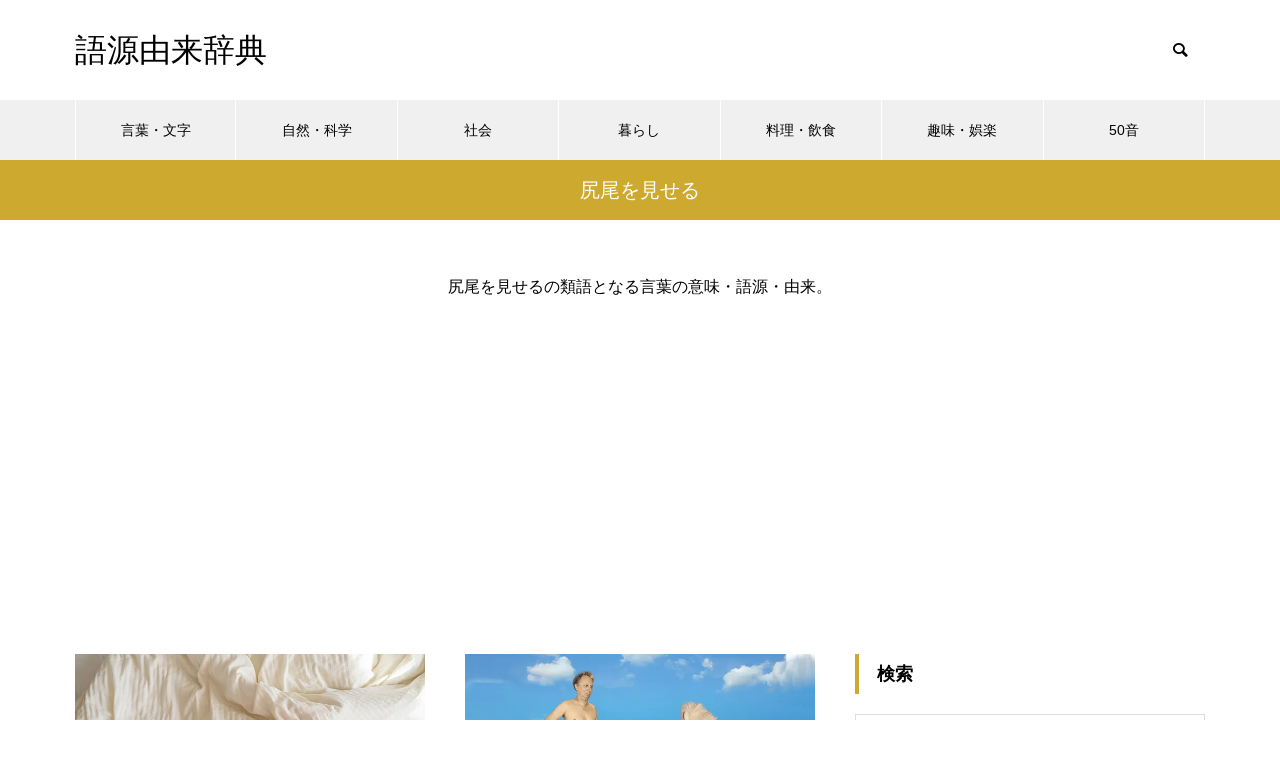

--- FILE ---
content_type: text/html; charset=utf-8
request_url: https://www.google.com/recaptcha/api2/aframe
body_size: 267
content:
<!DOCTYPE HTML><html><head><meta http-equiv="content-type" content="text/html; charset=UTF-8"></head><body><script nonce="Kou-MEUxg0oP2n6AOOxO4A">/** Anti-fraud and anti-abuse applications only. See google.com/recaptcha */ try{var clients={'sodar':'https://pagead2.googlesyndication.com/pagead/sodar?'};window.addEventListener("message",function(a){try{if(a.source===window.parent){var b=JSON.parse(a.data);var c=clients[b['id']];if(c){var d=document.createElement('img');d.src=c+b['params']+'&rc='+(localStorage.getItem("rc::a")?sessionStorage.getItem("rc::b"):"");window.document.body.appendChild(d);sessionStorage.setItem("rc::e",parseInt(sessionStorage.getItem("rc::e")||0)+1);localStorage.setItem("rc::h",'1769196499434');}}}catch(b){}});window.parent.postMessage("_grecaptcha_ready", "*");}catch(b){}</script></body></html>